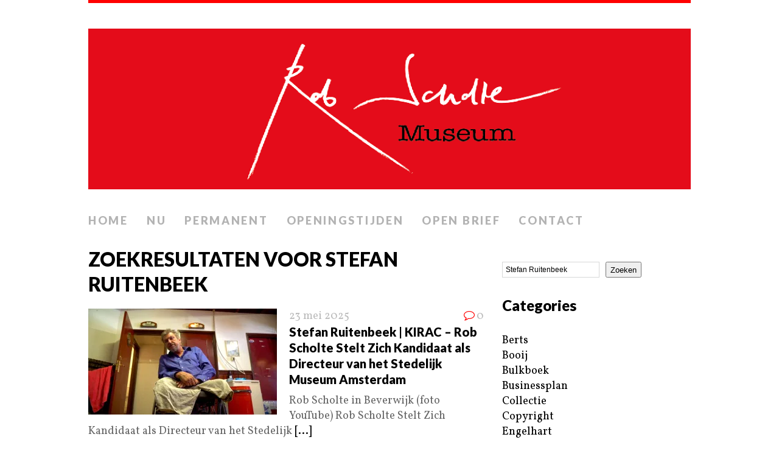

--- FILE ---
content_type: text/html; charset=UTF-8
request_url: https://robscholtemuseum.nl/?s=Stefan+Ruitenbeek
body_size: 10478
content:
<!DOCTYPE html>
<html class="no-js" lang="nl-NL">
<head>
<meta charset="UTF-8">
<meta name="viewport" content="width=device-width, initial-scale=1.0">
<link rel="profile" href="http://gmpg.org/xfn/11" />
<link rel="pingback" href="https://robscholtemuseum.nl/xmlrpc.php" />
<title>Zoekresultaten voor &#8220;Stefan Ruitenbeek&#8221; &#8211; Rob Scholte Museum</title>
<meta name='robots' content='noindex, follow, max-image-preview:large' />
<link rel='dns-prefetch' href='//stats.wp.com' />
<link rel='dns-prefetch' href='//fonts.googleapis.com' />
<link rel='preconnect' href='//c0.wp.com' />
<link rel='preconnect' href='//i0.wp.com' />
<link rel="alternate" type="application/rss+xml" title="Rob Scholte Museum &raquo; feed" href="https://robscholtemuseum.nl/feed/" />
<link rel="alternate" type="application/rss+xml" title="Rob Scholte Museum &raquo; reacties feed" href="https://robscholtemuseum.nl/comments/feed/" />
<link rel="alternate" type="application/rss+xml" title="Rob Scholte Museum &raquo; zoekresultaten voor &#8220;Stefan Ruitenbeek&#8221; feed" href="https://robscholtemuseum.nl/search/Stefan+Ruitenbeek/feed/rss2/" />
<style id='wp-img-auto-sizes-contain-inline-css' type='text/css'>
img:is([sizes=auto i],[sizes^="auto," i]){contain-intrinsic-size:3000px 1500px}
/*# sourceURL=wp-img-auto-sizes-contain-inline-css */
</style>
<style id='wp-emoji-styles-inline-css' type='text/css'>

	img.wp-smiley, img.emoji {
		display: inline !important;
		border: none !important;
		box-shadow: none !important;
		height: 1em !important;
		width: 1em !important;
		margin: 0 0.07em !important;
		vertical-align: -0.1em !important;
		background: none !important;
		padding: 0 !important;
	}
/*# sourceURL=wp-emoji-styles-inline-css */
</style>
<link rel='stylesheet' id='contact-form-7-css' href='https://robscholtemuseum.nl/wp-content/plugins/contact-form-7/includes/css/styles.css?ver=6.1.4' type='text/css' media='all' />
<link rel='stylesheet' id='mh-google-fonts-css' href='//fonts.googleapis.com/css?family=Lato:300italic,300,400italic,400,900|Vollkorn:400,400italic' type='text/css' media='all' />
<link rel='stylesheet' id='mh-font-awesome-css' href='https://robscholtemuseum.nl/wp-content/themes/mh-purity/includes/font-awesome.min.css' type='text/css' media='all' />
<link rel='stylesheet' id='mh-style-css' href='https://robscholtemuseum.nl/wp-content/themes/mh-purity/style.css?ver=1.5.4' type='text/css' media='all' />
<script type="text/javascript" src="https://c0.wp.com/c/6.9/wp-includes/js/jquery/jquery.min.js" id="jquery-core-js"></script>
<script type="text/javascript" src="https://c0.wp.com/c/6.9/wp-includes/js/jquery/jquery-migrate.min.js" id="jquery-migrate-js"></script>
<script type="text/javascript" src="https://robscholtemuseum.nl/wp-content/themes/mh-purity/js/scripts.js?ver=6.9" id="mh-scripts-js"></script>
<link rel="https://api.w.org/" href="https://robscholtemuseum.nl/wp-json/" /><link rel="EditURI" type="application/rsd+xml" title="RSD" href="https://robscholtemuseum.nl/xmlrpc.php?rsd" />
<meta name="generator" content="WordPress 6.9" />
	<style>img#wpstats{display:none}</style>
		<!--[if lt IE 9]>
<script src="https://robscholtemuseum.nl/wp-content/themes/mh-purity/js/css3-mediaqueries.js"></script>
<![endif]-->

<!-- Jetpack Open Graph Tags -->
<meta property="og:title" content="Zoekresultaten voor &#8220;Stefan Ruitenbeek&#8221; &#8211; Rob Scholte Museum" />
<meta property="og:site_name" content="Rob Scholte Museum" />
<meta property="og:image" content="https://s0.wp.com/i/blank.jpg" />
<meta property="og:image:width" content="200" />
<meta property="og:image:height" content="200" />
<meta property="og:image:alt" content="" />
<meta property="og:locale" content="nl_NL" />

<!-- End Jetpack Open Graph Tags -->
<style id='wp-block-categories-inline-css' type='text/css'>
.wp-block-categories{box-sizing:border-box}.wp-block-categories.alignleft{margin-right:2em}.wp-block-categories.alignright{margin-left:2em}.wp-block-categories.wp-block-categories-dropdown.aligncenter{text-align:center}.wp-block-categories .wp-block-categories__label{display:block;width:100%}
/*# sourceURL=https://c0.wp.com/c/6.9/wp-includes/blocks/categories/style.min.css */
</style>
<style id='wp-block-heading-inline-css' type='text/css'>
h1:where(.wp-block-heading).has-background,h2:where(.wp-block-heading).has-background,h3:where(.wp-block-heading).has-background,h4:where(.wp-block-heading).has-background,h5:where(.wp-block-heading).has-background,h6:where(.wp-block-heading).has-background{padding:1.25em 2.375em}h1.has-text-align-left[style*=writing-mode]:where([style*=vertical-lr]),h1.has-text-align-right[style*=writing-mode]:where([style*=vertical-rl]),h2.has-text-align-left[style*=writing-mode]:where([style*=vertical-lr]),h2.has-text-align-right[style*=writing-mode]:where([style*=vertical-rl]),h3.has-text-align-left[style*=writing-mode]:where([style*=vertical-lr]),h3.has-text-align-right[style*=writing-mode]:where([style*=vertical-rl]),h4.has-text-align-left[style*=writing-mode]:where([style*=vertical-lr]),h4.has-text-align-right[style*=writing-mode]:where([style*=vertical-rl]),h5.has-text-align-left[style*=writing-mode]:where([style*=vertical-lr]),h5.has-text-align-right[style*=writing-mode]:where([style*=vertical-rl]),h6.has-text-align-left[style*=writing-mode]:where([style*=vertical-lr]),h6.has-text-align-right[style*=writing-mode]:where([style*=vertical-rl]){rotate:180deg}
/*# sourceURL=https://c0.wp.com/c/6.9/wp-includes/blocks/heading/style.min.css */
</style>
<style id='wp-block-image-inline-css' type='text/css'>
.wp-block-image>a,.wp-block-image>figure>a{display:inline-block}.wp-block-image img{box-sizing:border-box;height:auto;max-width:100%;vertical-align:bottom}@media not (prefers-reduced-motion){.wp-block-image img.hide{visibility:hidden}.wp-block-image img.show{animation:show-content-image .4s}}.wp-block-image[style*=border-radius] img,.wp-block-image[style*=border-radius]>a{border-radius:inherit}.wp-block-image.has-custom-border img{box-sizing:border-box}.wp-block-image.aligncenter{text-align:center}.wp-block-image.alignfull>a,.wp-block-image.alignwide>a{width:100%}.wp-block-image.alignfull img,.wp-block-image.alignwide img{height:auto;width:100%}.wp-block-image .aligncenter,.wp-block-image .alignleft,.wp-block-image .alignright,.wp-block-image.aligncenter,.wp-block-image.alignleft,.wp-block-image.alignright{display:table}.wp-block-image .aligncenter>figcaption,.wp-block-image .alignleft>figcaption,.wp-block-image .alignright>figcaption,.wp-block-image.aligncenter>figcaption,.wp-block-image.alignleft>figcaption,.wp-block-image.alignright>figcaption{caption-side:bottom;display:table-caption}.wp-block-image .alignleft{float:left;margin:.5em 1em .5em 0}.wp-block-image .alignright{float:right;margin:.5em 0 .5em 1em}.wp-block-image .aligncenter{margin-left:auto;margin-right:auto}.wp-block-image :where(figcaption){margin-bottom:1em;margin-top:.5em}.wp-block-image.is-style-circle-mask img{border-radius:9999px}@supports ((-webkit-mask-image:none) or (mask-image:none)) or (-webkit-mask-image:none){.wp-block-image.is-style-circle-mask img{border-radius:0;-webkit-mask-image:url('data:image/svg+xml;utf8,<svg viewBox="0 0 100 100" xmlns="http://www.w3.org/2000/svg"><circle cx="50" cy="50" r="50"/></svg>');mask-image:url('data:image/svg+xml;utf8,<svg viewBox="0 0 100 100" xmlns="http://www.w3.org/2000/svg"><circle cx="50" cy="50" r="50"/></svg>');mask-mode:alpha;-webkit-mask-position:center;mask-position:center;-webkit-mask-repeat:no-repeat;mask-repeat:no-repeat;-webkit-mask-size:contain;mask-size:contain}}:root :where(.wp-block-image.is-style-rounded img,.wp-block-image .is-style-rounded img){border-radius:9999px}.wp-block-image figure{margin:0}.wp-lightbox-container{display:flex;flex-direction:column;position:relative}.wp-lightbox-container img{cursor:zoom-in}.wp-lightbox-container img:hover+button{opacity:1}.wp-lightbox-container button{align-items:center;backdrop-filter:blur(16px) saturate(180%);background-color:#5a5a5a40;border:none;border-radius:4px;cursor:zoom-in;display:flex;height:20px;justify-content:center;opacity:0;padding:0;position:absolute;right:16px;text-align:center;top:16px;width:20px;z-index:100}@media not (prefers-reduced-motion){.wp-lightbox-container button{transition:opacity .2s ease}}.wp-lightbox-container button:focus-visible{outline:3px auto #5a5a5a40;outline:3px auto -webkit-focus-ring-color;outline-offset:3px}.wp-lightbox-container button:hover{cursor:pointer;opacity:1}.wp-lightbox-container button:focus{opacity:1}.wp-lightbox-container button:focus,.wp-lightbox-container button:hover,.wp-lightbox-container button:not(:hover):not(:active):not(.has-background){background-color:#5a5a5a40;border:none}.wp-lightbox-overlay{box-sizing:border-box;cursor:zoom-out;height:100vh;left:0;overflow:hidden;position:fixed;top:0;visibility:hidden;width:100%;z-index:100000}.wp-lightbox-overlay .close-button{align-items:center;cursor:pointer;display:flex;justify-content:center;min-height:40px;min-width:40px;padding:0;position:absolute;right:calc(env(safe-area-inset-right) + 16px);top:calc(env(safe-area-inset-top) + 16px);z-index:5000000}.wp-lightbox-overlay .close-button:focus,.wp-lightbox-overlay .close-button:hover,.wp-lightbox-overlay .close-button:not(:hover):not(:active):not(.has-background){background:none;border:none}.wp-lightbox-overlay .lightbox-image-container{height:var(--wp--lightbox-container-height);left:50%;overflow:hidden;position:absolute;top:50%;transform:translate(-50%,-50%);transform-origin:top left;width:var(--wp--lightbox-container-width);z-index:9999999999}.wp-lightbox-overlay .wp-block-image{align-items:center;box-sizing:border-box;display:flex;height:100%;justify-content:center;margin:0;position:relative;transform-origin:0 0;width:100%;z-index:3000000}.wp-lightbox-overlay .wp-block-image img{height:var(--wp--lightbox-image-height);min-height:var(--wp--lightbox-image-height);min-width:var(--wp--lightbox-image-width);width:var(--wp--lightbox-image-width)}.wp-lightbox-overlay .wp-block-image figcaption{display:none}.wp-lightbox-overlay button{background:none;border:none}.wp-lightbox-overlay .scrim{background-color:#fff;height:100%;opacity:.9;position:absolute;width:100%;z-index:2000000}.wp-lightbox-overlay.active{visibility:visible}@media not (prefers-reduced-motion){.wp-lightbox-overlay.active{animation:turn-on-visibility .25s both}.wp-lightbox-overlay.active img{animation:turn-on-visibility .35s both}.wp-lightbox-overlay.show-closing-animation:not(.active){animation:turn-off-visibility .35s both}.wp-lightbox-overlay.show-closing-animation:not(.active) img{animation:turn-off-visibility .25s both}.wp-lightbox-overlay.zoom.active{animation:none;opacity:1;visibility:visible}.wp-lightbox-overlay.zoom.active .lightbox-image-container{animation:lightbox-zoom-in .4s}.wp-lightbox-overlay.zoom.active .lightbox-image-container img{animation:none}.wp-lightbox-overlay.zoom.active .scrim{animation:turn-on-visibility .4s forwards}.wp-lightbox-overlay.zoom.show-closing-animation:not(.active){animation:none}.wp-lightbox-overlay.zoom.show-closing-animation:not(.active) .lightbox-image-container{animation:lightbox-zoom-out .4s}.wp-lightbox-overlay.zoom.show-closing-animation:not(.active) .lightbox-image-container img{animation:none}.wp-lightbox-overlay.zoom.show-closing-animation:not(.active) .scrim{animation:turn-off-visibility .4s forwards}}@keyframes show-content-image{0%{visibility:hidden}99%{visibility:hidden}to{visibility:visible}}@keyframes turn-on-visibility{0%{opacity:0}to{opacity:1}}@keyframes turn-off-visibility{0%{opacity:1;visibility:visible}99%{opacity:0;visibility:visible}to{opacity:0;visibility:hidden}}@keyframes lightbox-zoom-in{0%{transform:translate(calc((-100vw + var(--wp--lightbox-scrollbar-width))/2 + var(--wp--lightbox-initial-left-position)),calc(-50vh + var(--wp--lightbox-initial-top-position))) scale(var(--wp--lightbox-scale))}to{transform:translate(-50%,-50%) scale(1)}}@keyframes lightbox-zoom-out{0%{transform:translate(-50%,-50%) scale(1);visibility:visible}99%{visibility:visible}to{transform:translate(calc((-100vw + var(--wp--lightbox-scrollbar-width))/2 + var(--wp--lightbox-initial-left-position)),calc(-50vh + var(--wp--lightbox-initial-top-position))) scale(var(--wp--lightbox-scale));visibility:hidden}}
/*# sourceURL=https://c0.wp.com/c/6.9/wp-includes/blocks/image/style.min.css */
</style>
<style id='wp-block-search-inline-css' type='text/css'>
.wp-block-search__button{margin-left:10px;word-break:normal}.wp-block-search__button.has-icon{line-height:0}.wp-block-search__button svg{height:1.25em;min-height:24px;min-width:24px;width:1.25em;fill:currentColor;vertical-align:text-bottom}:where(.wp-block-search__button){border:1px solid #ccc;padding:6px 10px}.wp-block-search__inside-wrapper{display:flex;flex:auto;flex-wrap:nowrap;max-width:100%}.wp-block-search__label{width:100%}.wp-block-search.wp-block-search__button-only .wp-block-search__button{box-sizing:border-box;display:flex;flex-shrink:0;justify-content:center;margin-left:0;max-width:100%}.wp-block-search.wp-block-search__button-only .wp-block-search__inside-wrapper{min-width:0!important;transition-property:width}.wp-block-search.wp-block-search__button-only .wp-block-search__input{flex-basis:100%;transition-duration:.3s}.wp-block-search.wp-block-search__button-only.wp-block-search__searchfield-hidden,.wp-block-search.wp-block-search__button-only.wp-block-search__searchfield-hidden .wp-block-search__inside-wrapper{overflow:hidden}.wp-block-search.wp-block-search__button-only.wp-block-search__searchfield-hidden .wp-block-search__input{border-left-width:0!important;border-right-width:0!important;flex-basis:0;flex-grow:0;margin:0;min-width:0!important;padding-left:0!important;padding-right:0!important;width:0!important}:where(.wp-block-search__input){appearance:none;border:1px solid #949494;flex-grow:1;font-family:inherit;font-size:inherit;font-style:inherit;font-weight:inherit;letter-spacing:inherit;line-height:inherit;margin-left:0;margin-right:0;min-width:3rem;padding:8px;text-decoration:unset!important;text-transform:inherit}:where(.wp-block-search__button-inside .wp-block-search__inside-wrapper){background-color:#fff;border:1px solid #949494;box-sizing:border-box;padding:4px}:where(.wp-block-search__button-inside .wp-block-search__inside-wrapper) .wp-block-search__input{border:none;border-radius:0;padding:0 4px}:where(.wp-block-search__button-inside .wp-block-search__inside-wrapper) .wp-block-search__input:focus{outline:none}:where(.wp-block-search__button-inside .wp-block-search__inside-wrapper) :where(.wp-block-search__button){padding:4px 8px}.wp-block-search.aligncenter .wp-block-search__inside-wrapper{margin:auto}.wp-block[data-align=right] .wp-block-search.wp-block-search__button-only .wp-block-search__inside-wrapper{float:right}
/*# sourceURL=https://c0.wp.com/c/6.9/wp-includes/blocks/search/style.min.css */
</style>
<style id='wp-block-group-inline-css' type='text/css'>
.wp-block-group{box-sizing:border-box}:where(.wp-block-group.wp-block-group-is-layout-constrained){position:relative}
/*# sourceURL=https://c0.wp.com/c/6.9/wp-includes/blocks/group/style.min.css */
</style>
<style id='wp-block-paragraph-inline-css' type='text/css'>
.is-small-text{font-size:.875em}.is-regular-text{font-size:1em}.is-large-text{font-size:2.25em}.is-larger-text{font-size:3em}.has-drop-cap:not(:focus):first-letter{float:left;font-size:8.4em;font-style:normal;font-weight:100;line-height:.68;margin:.05em .1em 0 0;text-transform:uppercase}body.rtl .has-drop-cap:not(:focus):first-letter{float:none;margin-left:.1em}p.has-drop-cap.has-background{overflow:hidden}:root :where(p.has-background){padding:1.25em 2.375em}:where(p.has-text-color:not(.has-link-color)) a{color:inherit}p.has-text-align-left[style*="writing-mode:vertical-lr"],p.has-text-align-right[style*="writing-mode:vertical-rl"]{rotate:180deg}
/*# sourceURL=https://c0.wp.com/c/6.9/wp-includes/blocks/paragraph/style.min.css */
</style>
</head>
<body class="search search-results wp-theme-mh-purity">
<div class="container">
<header class="header-wrap">
	<a href="https://robscholtemuseum.nl/" title="Rob Scholte Museum" rel="home">
<div class="logo-wrap" role="banner">
<img class="header-image" src="https://robscholtemuseum.nl/wp-content/uploads/2024/05/cropped-Header-website-Rob-Scholte-Museum1-1.png" height="275" width="1031" alt="Rob Scholte Museum" />
</div>
</a>
	<nav class="main-nav clearfix">
		<div class="menu-menu-1-container"><ul id="menu-menu-1" class="menu"><li id="menu-item-34" class="menu-item menu-item-type-custom menu-item-object-custom menu-item-home menu-item-34"><a href="https://robscholtemuseum.nl/">Home</a></li>
<li id="menu-item-679" class="menu-item menu-item-type-post_type menu-item-object-page menu-item-679"><a href="https://robscholtemuseum.nl/nu/">Nu</a></li>
<li id="menu-item-678" class="menu-item menu-item-type-post_type menu-item-object-page menu-item-678"><a href="https://robscholtemuseum.nl/permanent/">Permanent</a></li>
<li id="menu-item-36" class="menu-item menu-item-type-post_type menu-item-object-page menu-item-36"><a href="https://robscholtemuseum.nl/openingstijden/">Openingstijden</a></li>
<li id="menu-item-4893" class="menu-item menu-item-type-post_type menu-item-object-page menu-item-4893"><a href="https://robscholtemuseum.nl/teken-open-brief/">Open brief</a></li>
<li id="menu-item-224641" class="menu-item menu-item-type-post_type menu-item-object-page menu-item-224641"><a href="https://robscholtemuseum.nl/contact/">Contact</a></li>
</ul></div>	</nav>
</header><div class="wrapper clearfix">
	<div class="content left"><header class="post-header">
<h1 class="entry-title">Zoekresultaten voor Stefan Ruitenbeek</h1>
</header>
<article class="post-49327 post type-post status-publish format-standard has-post-thumbnail hentry category-businessplan category-home category-interview category-locaties category-media category-portretten category-sluijters category-video">
	<div class="loop-wrap clearfix">
		<div class="loop-thumb">
			<a href="https://robscholtemuseum.nl/stefan-ruitenbeek-kirac-rob-scholte-stelt-zich-kandidaat-als-directeur-van-het-stedelijk-museum-amsterdam-2/">
				<img width="310" height="174" src="https://i0.wp.com/robscholtemuseum.nl/wp-content/uploads/2018/07/Rob-Scholte-in-Beverwijk-foto-YouTube.jpg?resize=310%2C174&amp;ssl=1" class="attachment-featured size-featured wp-post-image" alt="" decoding="async" fetchpriority="high" srcset="https://i0.wp.com/robscholtemuseum.nl/wp-content/uploads/2018/07/Rob-Scholte-in-Beverwijk-foto-YouTube.jpg?w=5905&amp;ssl=1 5905w, https://i0.wp.com/robscholtemuseum.nl/wp-content/uploads/2018/07/Rob-Scholte-in-Beverwijk-foto-YouTube.jpg?resize=300%2C169&amp;ssl=1 300w, https://i0.wp.com/robscholtemuseum.nl/wp-content/uploads/2018/07/Rob-Scholte-in-Beverwijk-foto-YouTube.jpg?resize=1024%2C575&amp;ssl=1 1024w, https://i0.wp.com/robscholtemuseum.nl/wp-content/uploads/2018/07/Rob-Scholte-in-Beverwijk-foto-YouTube.jpg?resize=310%2C174&amp;ssl=1 310w, https://i0.wp.com/robscholtemuseum.nl/wp-content/uploads/2018/07/Rob-Scholte-in-Beverwijk-foto-YouTube.jpg?w=1300&amp;ssl=1 1300w, https://i0.wp.com/robscholtemuseum.nl/wp-content/uploads/2018/07/Rob-Scholte-in-Beverwijk-foto-YouTube.jpg?w=1950&amp;ssl=1 1950w" sizes="(max-width: 310px) 100vw, 310px" />			</a>
		</div>
		<header class="loop-data">
							<div class="loop-meta">
					<span class="loop-date"><a href="https://robscholtemuseum.nl/stefan-ruitenbeek-kirac-rob-scholte-stelt-zich-kandidaat-als-directeur-van-het-stedelijk-museum-amsterdam-2/" rel="bookmark">23 mei 2025</a></span>
					<span class="loop-comments"><i class="fa fa-comment-o"></i>0</span>
				</div>
						<h3 class="loop-title"><a href="https://robscholtemuseum.nl/stefan-ruitenbeek-kirac-rob-scholte-stelt-zich-kandidaat-als-directeur-van-het-stedelijk-museum-amsterdam-2/" rel="bookmark">Stefan Ruitenbeek | KIRAC – Rob Scholte Stelt Zich Kandidaat als Directeur van het Stedelijk Museum Amsterdam</a></h3>
		</header>
		<div class="mh-excerpt">Rob Scholte in Beverwijk (foto YouTube) Rob Scholte Stelt Zich Kandidaat als Directeur van het Stedelijk <a href="https://robscholtemuseum.nl/stefan-ruitenbeek-kirac-rob-scholte-stelt-zich-kandidaat-als-directeur-van-het-stedelijk-museum-amsterdam-2/" title="Stefan Ruitenbeek | KIRAC – Rob Scholte Stelt Zich Kandidaat als Directeur van het Stedelijk Museum Amsterdam">[...]</a></div>
	</div>
</article><article class="post-274945 post type-post status-publish format-standard has-post-thumbnail hentry category-businessplan category-home category-interview category-locaties category-media category-portretten category-ridderboek category-video">
	<div class="loop-wrap clearfix">
		<div class="loop-thumb">
			<a href="https://robscholtemuseum.nl/michiel-lieuwma-houellebecq-versus-kiirac-7-stefan-ruitenbeek-kate-sinha-the-art-collective-english-subs/">
				<img width="310" height="174" src="https://i0.wp.com/robscholtemuseum.nl/wp-content/uploads/2023/05/Houellebecq-versus-KiIRAC-7-Stefan-Ruitenbeek-Kate-Sinha-The-Art-Collective-foto-YouTube-scaled.jpg?resize=310%2C174&amp;ssl=1" class="attachment-featured size-featured wp-post-image" alt="" decoding="async" loading="lazy" srcset="https://i0.wp.com/robscholtemuseum.nl/wp-content/uploads/2023/05/Houellebecq-versus-KiIRAC-7-Stefan-Ruitenbeek-Kate-Sinha-The-Art-Collective-foto-YouTube-scaled.jpg?w=2560&amp;ssl=1 2560w, https://i0.wp.com/robscholtemuseum.nl/wp-content/uploads/2023/05/Houellebecq-versus-KiIRAC-7-Stefan-Ruitenbeek-Kate-Sinha-The-Art-Collective-foto-YouTube-scaled.jpg?resize=300%2C169&amp;ssl=1 300w, https://i0.wp.com/robscholtemuseum.nl/wp-content/uploads/2023/05/Houellebecq-versus-KiIRAC-7-Stefan-Ruitenbeek-Kate-Sinha-The-Art-Collective-foto-YouTube-scaled.jpg?resize=1024%2C576&amp;ssl=1 1024w, https://i0.wp.com/robscholtemuseum.nl/wp-content/uploads/2023/05/Houellebecq-versus-KiIRAC-7-Stefan-Ruitenbeek-Kate-Sinha-The-Art-Collective-foto-YouTube-scaled.jpg?resize=768%2C432&amp;ssl=1 768w, https://i0.wp.com/robscholtemuseum.nl/wp-content/uploads/2023/05/Houellebecq-versus-KiIRAC-7-Stefan-Ruitenbeek-Kate-Sinha-The-Art-Collective-foto-YouTube-scaled.jpg?resize=1536%2C864&amp;ssl=1 1536w, https://i0.wp.com/robscholtemuseum.nl/wp-content/uploads/2023/05/Houellebecq-versus-KiIRAC-7-Stefan-Ruitenbeek-Kate-Sinha-The-Art-Collective-foto-YouTube-scaled.jpg?resize=2048%2C1152&amp;ssl=1 2048w, https://i0.wp.com/robscholtemuseum.nl/wp-content/uploads/2023/05/Houellebecq-versus-KiIRAC-7-Stefan-Ruitenbeek-Kate-Sinha-The-Art-Collective-foto-YouTube-scaled.jpg?resize=310%2C174&amp;ssl=1 310w, https://i0.wp.com/robscholtemuseum.nl/wp-content/uploads/2023/05/Houellebecq-versus-KiIRAC-7-Stefan-Ruitenbeek-Kate-Sinha-The-Art-Collective-foto-YouTube-scaled.jpg?w=1300&amp;ssl=1 1300w, https://i0.wp.com/robscholtemuseum.nl/wp-content/uploads/2023/05/Houellebecq-versus-KiIRAC-7-Stefan-Ruitenbeek-Kate-Sinha-The-Art-Collective-foto-YouTube-scaled.jpg?w=1950&amp;ssl=1 1950w" sizes="auto, (max-width: 310px) 100vw, 310px" />			</a>
		</div>
		<header class="loop-data">
							<div class="loop-meta">
					<span class="loop-date"><a href="https://robscholtemuseum.nl/michiel-lieuwma-houellebecq-versus-kiirac-7-stefan-ruitenbeek-kate-sinha-the-art-collective-english-subs/" rel="bookmark">24 mei 2023</a></span>
					<span class="loop-comments"><i class="fa fa-comment-o"></i>0</span>
				</div>
						<h3 class="loop-title"><a href="https://robscholtemuseum.nl/michiel-lieuwma-houellebecq-versus-kiirac-7-stefan-ruitenbeek-kate-sinha-the-art-collective-english-subs/" rel="bookmark">Michiel Lieuwma | Open Geesten &#8211; Houellebecq versus KIRAC (7)  Stefan Ruitenbeek &#038; Kate Sinha | The Art Collective (English Subs)</a></h3>
		</header>
		<div class="mh-excerpt">Houellebecq versus KIRAC (7)  Stefan Ruitenbeek &amp; Kate Sinha | The Art Collective (English Subs) <a href="https://robscholtemuseum.nl/michiel-lieuwma-houellebecq-versus-kiirac-7-stefan-ruitenbeek-kate-sinha-the-art-collective-english-subs/" title="Michiel Lieuwma | Open Geesten &#8211; Houellebecq versus KIRAC (7)  Stefan Ruitenbeek &#038; Kate Sinha | The Art Collective (English Subs)">[...]</a></div>
	</div>
</article><article class="post-269083 post type-post status-publish format-standard has-post-thumbnail hentry category-businessplan category-home category-interview category-locaties category-media category-portretten category-ridderboek category-video">
	<div class="loop-wrap clearfix">
		<div class="loop-thumb">
			<a href="https://robscholtemuseum.nl/michel-houellebecq-brief-aan-stefan-ruitenbeek-van-keeping-it-real-art-critics-khalid-sophie-ruitenbeek-over-houellebecq-keeping-it-real-art-critics-kirac-24-under-a-sinking-sun-trailer/">
				<img width="310" height="174" src="https://i0.wp.com/robscholtemuseum.nl/wp-content/uploads/2023/04/You-Aint-No-Houellebecq-Girl-gif-YARN-Memes-GetYarn.io_.gif?resize=310%2C174&amp;ssl=1" class="attachment-featured size-featured wp-post-image" alt="" decoding="async" loading="lazy" />			</a>
		</div>
		<header class="loop-data">
							<div class="loop-meta">
					<span class="loop-date"><a href="https://robscholtemuseum.nl/michel-houellebecq-brief-aan-stefan-ruitenbeek-van-keeping-it-real-art-critics-khalid-sophie-ruitenbeek-over-houellebecq-keeping-it-real-art-critics-kirac-24-under-a-sinking-sun-trailer/" rel="bookmark">18 april 2023</a></span>
					<span class="loop-comments"><i class="fa fa-comment-o"></i>0</span>
				</div>
						<h3 class="loop-title"><a href="https://robscholtemuseum.nl/michel-houellebecq-brief-aan-stefan-ruitenbeek-van-keeping-it-real-art-critics-khalid-sophie-ruitenbeek-over-houellebecq-keeping-it-real-art-critics-kirac-24-under-a-sinking-sun-trailer/" rel="bookmark">Michel Houellebecq &#8211; Brief aan Stefan Ruitenbeek van Keeping It Real Art Critics + Khalid &#038; Sophie &#8211; Ruitenbeek over Houellebecq + Keeping It Real Art Critics &#8211; KIRAC (24) Under a Sinking Sun (TRAILER)</a></h3>
		</header>
		<div class="mh-excerpt">Brief aan Stefan Ruitenbeek van KIRAC, Keeping It Real Art Critics Aan Stefan Ruitenbeek, Meneer, Toe Vallig <a href="https://robscholtemuseum.nl/michel-houellebecq-brief-aan-stefan-ruitenbeek-van-keeping-it-real-art-critics-khalid-sophie-ruitenbeek-over-houellebecq-keeping-it-real-art-critics-kirac-24-under-a-sinking-sun-trailer/" title="Michel Houellebecq &#8211; Brief aan Stefan Ruitenbeek van Keeping It Real Art Critics + Khalid &#038; Sophie &#8211; Ruitenbeek over Houellebecq + Keeping It Real Art Critics &#8211; KIRAC (24) Under a Sinking Sun (TRAILER)">[...]</a></div>
	</div>
</article><article class="post-184827 post type-post status-publish format-standard has-post-thumbnail hentry category-businessplan category-home category-interview category-locaties category-media category-portretten category-ridderboek category-video">
	<div class="loop-wrap clearfix">
		<div class="loop-thumb">
			<a href="https://robscholtemuseum.nl/michiel-lieuwma-boze-geesten-podcast-19-post-woke-met-stefan-ruitenbeek-zihni-ozdil-uit-zihnigasten-30-michiel-lieuwma-over-kirac-sid-lukkassen-en-porno-8-vals-beschuldigd-van-verkracht/">
				<img width="310" height="174" src="https://i0.wp.com/robscholtemuseum.nl/wp-content/uploads/2021/11/Jini-Jane-Honeypot-with-KIRAC-foto-Twitter-scaled.jpg?resize=310%2C174&amp;ssl=1" class="attachment-featured size-featured wp-post-image" alt="" decoding="async" loading="lazy" srcset="https://i0.wp.com/robscholtemuseum.nl/wp-content/uploads/2021/11/Jini-Jane-Honeypot-with-KIRAC-foto-Twitter-scaled.jpg?resize=310%2C174&amp;ssl=1 310w, https://i0.wp.com/robscholtemuseum.nl/wp-content/uploads/2021/11/Jini-Jane-Honeypot-with-KIRAC-foto-Twitter-scaled.jpg?zoom=2&amp;resize=310%2C174&amp;ssl=1 620w, https://i0.wp.com/robscholtemuseum.nl/wp-content/uploads/2021/11/Jini-Jane-Honeypot-with-KIRAC-foto-Twitter-scaled.jpg?zoom=3&amp;resize=310%2C174&amp;ssl=1 930w" sizes="auto, (max-width: 310px) 100vw, 310px" />			</a>
		</div>
		<header class="loop-data">
							<div class="loop-meta">
					<span class="loop-date"><a href="https://robscholtemuseum.nl/michiel-lieuwma-boze-geesten-podcast-19-post-woke-met-stefan-ruitenbeek-zihni-ozdil-uit-zihnigasten-30-michiel-lieuwma-over-kirac-sid-lukkassen-en-porno-8-vals-beschuldigd-van-verkracht/" rel="bookmark">1 november 2021</a></span>
					<span class="loop-comments"><i class="fa fa-comment-o"></i>0</span>
				</div>
						<h3 class="loop-title"><a href="https://robscholtemuseum.nl/michiel-lieuwma-boze-geesten-podcast-19-post-woke-met-stefan-ruitenbeek-zihni-ozdil-uit-zihnigasten-30-michiel-lieuwma-over-kirac-sid-lukkassen-en-porno-8-vals-beschuldigd-van-verkracht/" rel="bookmark">Michiel Lieuwma | Boze Geesten &#8211; (19) Post Woke met Stefan Ruitenbeek + Zihni Ozdil | Zihnigasten &#8211; (30) Michiel Lieuwma over Lukkassen + (8) Jini Jane Beschuldigd van Verkrachting</a></h3>
		</header>
		<div class="mh-excerpt">Jini Jane, Honeypot at Keeping It Real Art Critics (KIRAC) (foto Twitter) Stefan Ruitenbeek van Keeping It <a href="https://robscholtemuseum.nl/michiel-lieuwma-boze-geesten-podcast-19-post-woke-met-stefan-ruitenbeek-zihni-ozdil-uit-zihnigasten-30-michiel-lieuwma-over-kirac-sid-lukkassen-en-porno-8-vals-beschuldigd-van-verkracht/" title="Michiel Lieuwma | Boze Geesten &#8211; (19) Post Woke met Stefan Ruitenbeek + Zihni Ozdil | Zihnigasten &#8211; (30) Michiel Lieuwma over Lukkassen + (8) Jini Jane Beschuldigd van Verkrachting">[...]</a></div>
	</div>
</article><article class="post-167164 post type-post status-publish format-standard has-post-thumbnail hentry category-businessplan category-home category-interview category-locaties category-media category-portretten category-ridderboek category-video">
	<div class="loop-wrap clearfix">
		<div class="loop-thumb">
			<a href="https://robscholtemuseum.nl/stefan-ruitenbeek-kirac-maarten-de-vrouw-wat-willen-we-eigenlijk-met-haar-nog-dutch/">
				<img width="310" height="174" src="https://i0.wp.com/robscholtemuseum.nl/wp-content/uploads/2021/06/De-vrouw-wat-willen-we-eigenlijk-met-haar-nog-foto-YouTube-scaled.jpg?resize=310%2C174&amp;ssl=1" class="attachment-featured size-featured wp-post-image" alt="" decoding="async" loading="lazy" srcset="https://i0.wp.com/robscholtemuseum.nl/wp-content/uploads/2021/06/De-vrouw-wat-willen-we-eigenlijk-met-haar-nog-foto-YouTube-scaled.jpg?resize=310%2C174&amp;ssl=1 310w, https://i0.wp.com/robscholtemuseum.nl/wp-content/uploads/2021/06/De-vrouw-wat-willen-we-eigenlijk-met-haar-nog-foto-YouTube-scaled.jpg?zoom=2&amp;resize=310%2C174&amp;ssl=1 620w, https://i0.wp.com/robscholtemuseum.nl/wp-content/uploads/2021/06/De-vrouw-wat-willen-we-eigenlijk-met-haar-nog-foto-YouTube-scaled.jpg?zoom=3&amp;resize=310%2C174&amp;ssl=1 930w" sizes="auto, (max-width: 310px) 100vw, 310px" />			</a>
		</div>
		<header class="loop-data">
							<div class="loop-meta">
					<span class="loop-date"><a href="https://robscholtemuseum.nl/stefan-ruitenbeek-kirac-maarten-de-vrouw-wat-willen-we-eigenlijk-met-haar-nog-dutch/" rel="bookmark">21 juni 2021</a></span>
					<span class="loop-comments"><i class="fa fa-comment-o"></i>0</span>
				</div>
						<h3 class="loop-title"><a href="https://robscholtemuseum.nl/stefan-ruitenbeek-kirac-maarten-de-vrouw-wat-willen-we-eigenlijk-met-haar-nog-dutch/" rel="bookmark">Stefan Ruitenbeek | KIRAC &#8211; MAARTEN: De vrouw, wat willen we eigenlijk met haar nog (Dutch)</a></h3>
		</header>
		<div class="mh-excerpt">De vrouw, wat willen we eigenlijk met haar nog (foto YouTube) MAARTEN: De vrouw, wat willen we eigenlijk met <a href="https://robscholtemuseum.nl/stefan-ruitenbeek-kirac-maarten-de-vrouw-wat-willen-we-eigenlijk-met-haar-nog-dutch/" title="Stefan Ruitenbeek | KIRAC &#8211; MAARTEN: De vrouw, wat willen we eigenlijk met haar nog (Dutch)">[...]</a></div>
	</div>
</article><article class="post-57718 post type-post status-publish format-standard has-post-thumbnail hentry category-home category-interview category-media category-portretten category-video">
	<div class="loop-wrap clearfix">
		<div class="loop-thumb">
			<a href="https://robscholtemuseum.nl/cafe-weltschmerz-over-schoonheid-en-het-sublieme-stefan-ruitenbeek-kate-sinha-met-arnold-heumakers/">
				<img width="310" height="174" src="https://i0.wp.com/robscholtemuseum.nl/wp-content/uploads/2019/01/Arnold-Heumakers-bij-Cafe%CC%81-Weltschmerz-met-Stefan-Ruitenbeek-Kate-Sinha-foto-YouTubejpg.jpg?resize=310%2C174&amp;ssl=1" class="attachment-featured size-featured wp-post-image" alt="" decoding="async" loading="lazy" />			</a>
		</div>
		<header class="loop-data">
							<div class="loop-meta">
					<span class="loop-date"><a href="https://robscholtemuseum.nl/cafe-weltschmerz-over-schoonheid-en-het-sublieme-stefan-ruitenbeek-kate-sinha-met-arnold-heumakers/" rel="bookmark">20 januari 2019</a></span>
					<span class="loop-comments"><i class="fa fa-comment-o"></i>0</span>
				</div>
						<h3 class="loop-title"><a href="https://robscholtemuseum.nl/cafe-weltschmerz-over-schoonheid-en-het-sublieme-stefan-ruitenbeek-kate-sinha-met-arnold-heumakers/" rel="bookmark">Café Weltschmerz &#8211; Over schoonheid en het sublieme: Stefan Ruitenbeek &#038; Kate Sinha met Arnold Heumakers</a></h3>
		</header>
		<div class="mh-excerpt">In dit eerste gesprek van KIRAC met Arnold Heumakers gaat over schoonheid en ‘het sublieme’. Hoe het <a href="https://robscholtemuseum.nl/cafe-weltschmerz-over-schoonheid-en-het-sublieme-stefan-ruitenbeek-kate-sinha-met-arnold-heumakers/" title="Café Weltschmerz &#8211; Over schoonheid en het sublieme: Stefan Ruitenbeek &#038; Kate Sinha met Arnold Heumakers">[...]</a></div>
	</div>
</article><article class="post-49113 post type-post status-publish format-standard has-post-thumbnail hentry category-businessplan category-collectie category-home category-interview category-locaties category-media category-portretten category-video">
	<div class="loop-wrap clearfix">
		<div class="loop-thumb">
			<a href="https://robscholtemuseum.nl/stefan-ruitenbeek-kirac-rob-scholte-stelt-zich-kandidaat-als-directeur-van-het-stedelijk-museum-amsterdam/">
				<img width="310" height="174" src="https://i0.wp.com/robscholtemuseum.nl/wp-content/uploads/2018/07/Jan-Toorop-Christus-foto-YouTube-300x158-1.png?resize=310%2C174&amp;ssl=1" class="attachment-featured size-featured wp-post-image" alt="" decoding="async" loading="lazy" srcset="https://i0.wp.com/robscholtemuseum.nl/wp-content/uploads/2018/07/Jan-Toorop-Christus-foto-YouTube-300x158-1.png?resize=310%2C174&amp;ssl=1 310w, https://i0.wp.com/robscholtemuseum.nl/wp-content/uploads/2018/07/Jan-Toorop-Christus-foto-YouTube-300x158-1.png?zoom=2&amp;resize=310%2C174&amp;ssl=1 620w, https://i0.wp.com/robscholtemuseum.nl/wp-content/uploads/2018/07/Jan-Toorop-Christus-foto-YouTube-300x158-1.png?zoom=3&amp;resize=310%2C174&amp;ssl=1 930w" sizes="auto, (max-width: 310px) 100vw, 310px" />			</a>
		</div>
		<header class="loop-data">
							<div class="loop-meta">
					<span class="loop-date"><a href="https://robscholtemuseum.nl/stefan-ruitenbeek-kirac-rob-scholte-stelt-zich-kandidaat-als-directeur-van-het-stedelijk-museum-amsterdam/" rel="bookmark">5 juli 2018</a></span>
					<span class="loop-comments"><i class="fa fa-comment-o"></i>1</span>
				</div>
						<h3 class="loop-title"><a href="https://robscholtemuseum.nl/stefan-ruitenbeek-kirac-rob-scholte-stelt-zich-kandidaat-als-directeur-van-het-stedelijk-museum-amsterdam/" rel="bookmark">Stefan Ruitenbeek | KIRAC &#8211; Rob Scholte Stelt Zich Kandidaat als Directeur van het Stedelijk Museum Amsterdam</a></h3>
		</header>
		<div class="mh-excerpt">Jan Toorop &#8211; Christus (foto YouTube) Jan Toorop &#8211; Christus (foto YouTube) Rob Scholte Stelt Zich <a href="https://robscholtemuseum.nl/stefan-ruitenbeek-kirac-rob-scholte-stelt-zich-kandidaat-als-directeur-van-het-stedelijk-museum-amsterdam/" title="Stefan Ruitenbeek | KIRAC &#8211; Rob Scholte Stelt Zich Kandidaat als Directeur van het Stedelijk Museum Amsterdam">[...]</a></div>
	</div>
</article><article class="post-456218 post type-post status-publish format-standard has-post-thumbnail hentry category-businessplan category-home category-interview category-locaties category-media category-portretten category-ridderboek category-video">
	<div class="loop-wrap clearfix">
		<div class="loop-thumb">
			<a href="https://robscholtemuseum.nl/keeping-it-real-art-critics-kirac-pork-chop-express-talks-to-ruitenbeek/">
				<img width="310" height="174" src="https://i0.wp.com/robscholtemuseum.nl/wp-content/uploads/2025/09/maxresdefault-1-scaled.jpg?resize=310%2C174&amp;ssl=1" class="attachment-featured size-featured wp-post-image" alt="" decoding="async" loading="lazy" srcset="https://i0.wp.com/robscholtemuseum.nl/wp-content/uploads/2025/09/maxresdefault-1-scaled.jpg?w=2560&amp;ssl=1 2560w, https://i0.wp.com/robscholtemuseum.nl/wp-content/uploads/2025/09/maxresdefault-1-scaled.jpg?resize=300%2C169&amp;ssl=1 300w, https://i0.wp.com/robscholtemuseum.nl/wp-content/uploads/2025/09/maxresdefault-1-scaled.jpg?resize=1024%2C576&amp;ssl=1 1024w, https://i0.wp.com/robscholtemuseum.nl/wp-content/uploads/2025/09/maxresdefault-1-scaled.jpg?resize=768%2C432&amp;ssl=1 768w, https://i0.wp.com/robscholtemuseum.nl/wp-content/uploads/2025/09/maxresdefault-1-scaled.jpg?resize=1536%2C864&amp;ssl=1 1536w, https://i0.wp.com/robscholtemuseum.nl/wp-content/uploads/2025/09/maxresdefault-1-scaled.jpg?resize=2048%2C1152&amp;ssl=1 2048w, https://i0.wp.com/robscholtemuseum.nl/wp-content/uploads/2025/09/maxresdefault-1-scaled.jpg?resize=310%2C174&amp;ssl=1 310w, https://i0.wp.com/robscholtemuseum.nl/wp-content/uploads/2025/09/maxresdefault-1-scaled.jpg?w=1300&amp;ssl=1 1300w, https://i0.wp.com/robscholtemuseum.nl/wp-content/uploads/2025/09/maxresdefault-1-scaled.jpg?w=1950&amp;ssl=1 1950w" sizes="auto, (max-width: 310px) 100vw, 310px" />			</a>
		</div>
		<header class="loop-data">
							<div class="loop-meta">
					<span class="loop-date"><a href="https://robscholtemuseum.nl/keeping-it-real-art-critics-kirac-pork-chop-express-talks-to-ruitenbeek/" rel="bookmark">9 september 2025</a></span>
					<span class="loop-comments"><i class="fa fa-comment-o"></i>0</span>
				</div>
						<h3 class="loop-title"><a href="https://robscholtemuseum.nl/keeping-it-real-art-critics-kirac-pork-chop-express-talks-to-ruitenbeek/" rel="bookmark">Keeping It Real Art Critics | KIRAC &#8211; Pork Chop Express Talks to Ruitenbeek</a></h3>
		</header>
		<div class="mh-excerpt">Pork Chop Express Talks to Ruitenbeek Published 7 aug 2025 KIRAC Pork Chop Express Has Read All of <a href="https://robscholtemuseum.nl/keeping-it-real-art-critics-kirac-pork-chop-express-talks-to-ruitenbeek/" title="Keeping It Real Art Critics | KIRAC &#8211; Pork Chop Express Talks to Ruitenbeek">[...]</a></div>
	</div>
</article><article class="post-455741 post type-post status-publish format-standard has-post-thumbnail hentry category-businessplan category-home category-interview category-locaties category-media category-portretten category-ridderboek category-video">
	<div class="loop-wrap clearfix">
		<div class="loop-thumb">
			<a href="https://robscholtemuseum.nl/kirac-keeping-it-real-art-critics-art-and-tyranny-sinha-ruitenbeek-d-alancaisez/">
				<img width="310" height="174" src="https://i0.wp.com/robscholtemuseum.nl/wp-content/uploads/2025/09/maxresdefault-scaled.jpg?resize=310%2C174&amp;ssl=1" class="attachment-featured size-featured wp-post-image" alt="" decoding="async" loading="lazy" srcset="https://i0.wp.com/robscholtemuseum.nl/wp-content/uploads/2025/09/maxresdefault-scaled.jpg?w=2560&amp;ssl=1 2560w, https://i0.wp.com/robscholtemuseum.nl/wp-content/uploads/2025/09/maxresdefault-scaled.jpg?resize=300%2C169&amp;ssl=1 300w, https://i0.wp.com/robscholtemuseum.nl/wp-content/uploads/2025/09/maxresdefault-scaled.jpg?resize=1024%2C576&amp;ssl=1 1024w, https://i0.wp.com/robscholtemuseum.nl/wp-content/uploads/2025/09/maxresdefault-scaled.jpg?resize=768%2C432&amp;ssl=1 768w, https://i0.wp.com/robscholtemuseum.nl/wp-content/uploads/2025/09/maxresdefault-scaled.jpg?resize=1536%2C864&amp;ssl=1 1536w, https://i0.wp.com/robscholtemuseum.nl/wp-content/uploads/2025/09/maxresdefault-scaled.jpg?resize=2048%2C1152&amp;ssl=1 2048w, https://i0.wp.com/robscholtemuseum.nl/wp-content/uploads/2025/09/maxresdefault-scaled.jpg?resize=310%2C174&amp;ssl=1 310w, https://i0.wp.com/robscholtemuseum.nl/wp-content/uploads/2025/09/maxresdefault-scaled.jpg?w=1300&amp;ssl=1 1300w, https://i0.wp.com/robscholtemuseum.nl/wp-content/uploads/2025/09/maxresdefault-scaled.jpg?w=1950&amp;ssl=1 1950w" sizes="auto, (max-width: 310px) 100vw, 310px" />			</a>
		</div>
		<header class="loop-data">
							<div class="loop-meta">
					<span class="loop-date"><a href="https://robscholtemuseum.nl/kirac-keeping-it-real-art-critics-art-and-tyranny-sinha-ruitenbeek-d-alancaisez/" rel="bookmark">4 september 2025</a></span>
					<span class="loop-comments"><i class="fa fa-comment-o"></i>0</span>
				</div>
						<h3 class="loop-title"><a href="https://robscholtemuseum.nl/kirac-keeping-it-real-art-critics-art-and-tyranny-sinha-ruitenbeek-d-alancaisez/" rel="bookmark">KIRAC | Keeping It Real Art Critics &#8211; Art and Tyranny, Sinha, Ruitenbeek, D Alancaisez</a></h3>
		</header>
		<div class="mh-excerpt">Art and Tyranny, Sinha, Ruitenbeek, D Alancaisez Published 4 sep 2025 KIRAC Art and Tyranny, Sinha, <a href="https://robscholtemuseum.nl/kirac-keeping-it-real-art-critics-art-and-tyranny-sinha-ruitenbeek-d-alancaisez/" title="KIRAC | Keeping It Real Art Critics &#8211; Art and Tyranny, Sinha, Ruitenbeek, D Alancaisez">[...]</a></div>
	</div>
</article><article class="post-322954 post type-post status-publish format-standard has-post-thumbnail hentry category-businessplan category-home category-interview category-locaties category-media category-portretten category-ridderboek category-video">
	<div class="loop-wrap clearfix">
		<div class="loop-thumb">
			<a href="https://robscholtemuseum.nl/keeping-it-real-art-critics-kirac-8-the-art-of-stefan-simchowitz-portrait-of-a-los-angeles-art-dealer-adam-schrader-stefan-simchowitz-running-for-us-senate-no-not-performance-art/">
				<img width="310" height="174" src="https://i0.wp.com/robscholtemuseum.nl/wp-content/uploads/2024/01/Featured-Stefan-Simchowitz-gif-The-Art-Gorgeous.gif?resize=310%2C174&amp;ssl=1" class="attachment-featured size-featured wp-post-image" alt="" decoding="async" loading="lazy" />			</a>
		</div>
		<header class="loop-data">
							<div class="loop-meta">
					<span class="loop-date"><a href="https://robscholtemuseum.nl/keeping-it-real-art-critics-kirac-8-the-art-of-stefan-simchowitz-portrait-of-a-los-angeles-art-dealer-adam-schrader-stefan-simchowitz-running-for-us-senate-no-not-performance-art/" rel="bookmark">4 januari 2024</a></span>
					<span class="loop-comments"><i class="fa fa-comment-o"></i>0</span>
				</div>
						<h3 class="loop-title"><a href="https://robscholtemuseum.nl/keeping-it-real-art-critics-kirac-8-the-art-of-stefan-simchowitz-portrait-of-a-los-angeles-art-dealer-adam-schrader-stefan-simchowitz-running-for-us-senate-no-not-performance-art/" rel="bookmark">Keeping It Real Art Critics &#8211; KIRAC (8) The Art of Stefan Simchowitz, Portrait of A Los Angeles Art Dealer + Adam Schrader &#8211; Simchowitz Running for US Senate, No, Not Performance Art</a></h3>
		</header>
		<div class="mh-excerpt">KIRAC (8) &#8216;The Art of Stefan Simchowitz&#8216;, Portrait of A Los Angeles Art Dealer Gepubliceerd 2 jul <a href="https://robscholtemuseum.nl/keeping-it-real-art-critics-kirac-8-the-art-of-stefan-simchowitz-portrait-of-a-los-angeles-art-dealer-adam-schrader-stefan-simchowitz-running-for-us-senate-no-not-performance-art/" title="Keeping It Real Art Critics &#8211; KIRAC (8) The Art of Stefan Simchowitz, Portrait of A Los Angeles Art Dealer + Adam Schrader &#8211; Simchowitz Running for US Senate, No, Not Performance Art">[...]</a></div>
	</div>
</article><span aria-current="page" class="page-numbers current">1</span>
<a class="page-numbers" href="https://robscholtemuseum.nl/page/2/?s=Stefan+Ruitenbeek">2</a>
<a class="page-numbers" href="https://robscholtemuseum.nl/page/3/?s=Stefan+Ruitenbeek">3</a>
<span class="page-numbers dots">&hellip;</span>
<a class="page-numbers" href="https://robscholtemuseum.nl/page/5/?s=Stefan+Ruitenbeek">5</a>
<a class="next page-numbers" href="https://robscholtemuseum.nl/page/2/?s=Stefan+Ruitenbeek">&raquo;</a>	</div>
	<aside class="sidebar sb-right">
	<div id="block-18" class="sb-widget widget_block widget_search"><form role="search" method="get" action="https://robscholtemuseum.nl/" class="wp-block-search__button-outside wp-block-search__text-button wp-block-search"    ><label class="wp-block-search__label" for="wp-block-search__input-1" ><br></label><div class="wp-block-search__inside-wrapper" ><input class="wp-block-search__input" id="wp-block-search__input-1" placeholder="" value="Stefan Ruitenbeek" type="search" name="s" required /><button aria-label="Zoeken" class="wp-block-search__button wp-element-button" type="submit" >Zoeken</button></div></form></div><div id="block-6" class="sb-widget widget_block">
<div class="wp-block-group"><div class="wp-block-group__inner-container is-layout-flow wp-block-group-is-layout-flow">
<h2 class="wp-block-heading">Categories</h2>



<p></p>
</div></div>
</div><div id="block-21" class="sb-widget widget_block">
<div class="wp-block-group"><div class="wp-block-group__inner-container is-layout-flow wp-block-group-is-layout-flow"><ul class="wp-block-categories-list wp-block-categories">	<li class="cat-item cat-item-37"><a href="https://robscholtemuseum.nl/category/berts/">Berts</a>
</li>
	<li class="cat-item cat-item-35"><a href="https://robscholtemuseum.nl/category/booij/">Booij</a>
</li>
	<li class="cat-item cat-item-27"><a href="https://robscholtemuseum.nl/category/bulkboek/">Bulkboek</a>
</li>
	<li class="cat-item cat-item-8"><a href="https://robscholtemuseum.nl/category/businessplan/">Businessplan</a>
</li>
	<li class="cat-item cat-item-15"><a href="https://robscholtemuseum.nl/category/collectie/">Collectie</a>
</li>
	<li class="cat-item cat-item-19"><a href="https://robscholtemuseum.nl/category/copyright/">Copyright</a>
</li>
	<li class="cat-item cat-item-14"><a href="https://robscholtemuseum.nl/category/engelhart/">Engelhart</a>
</li>
	<li class="cat-item cat-item-22"><a href="https://robscholtemuseum.nl/category/gimmick/">Gimmick</a>
</li>
	<li class="cat-item cat-item-11"><a href="https://robscholtemuseum.nl/category/glossy/">Glossy</a>
</li>
	<li class="cat-item cat-item-32"><a href="https://robscholtemuseum.nl/category/haerynck/">Haerynck</a>
</li>
	<li class="cat-item cat-item-29"><a href="https://robscholtemuseum.nl/category/hendriks/">Hendriks</a>
</li>
	<li class="cat-item cat-item-1"><a href="https://robscholtemuseum.nl/category/home/">Home</a>
</li>
	<li class="cat-item cat-item-10"><a href="https://robscholtemuseum.nl/category/huis-ten-bosch/">Huis Ten Bosch</a>
</li>
	<li class="cat-item cat-item-24"><a href="https://robscholtemuseum.nl/category/interview/">Interview</a>
</li>
	<li class="cat-item cat-item-28"><a href="https://robscholtemuseum.nl/category/knippenberg/">Knippenberg</a>
</li>
	<li class="cat-item cat-item-12"><a href="https://robscholtemuseum.nl/category/little-delft-street/">Little Delft Street</a>
</li>
	<li class="cat-item cat-item-20"><a href="https://robscholtemuseum.nl/category/locaties/">Locatie</a>
</li>
	<li class="cat-item cat-item-9"><a href="https://robscholtemuseum.nl/category/media/">Media</a>
</li>
	<li class="cat-item cat-item-31"><a href="https://robscholtemuseum.nl/category/mercurius/">Mercurius</a>
</li>
	<li class="cat-item cat-item-39"><a href="https://robscholtemuseum.nl/category/millenium/">Millenium</a>
</li>
	<li class="cat-item cat-item-33"><a href="https://robscholtemuseum.nl/category/nihot/">Nihot</a>
</li>
	<li class="cat-item cat-item-36"><a href="https://robscholtemuseum.nl/category/northe/">Northe</a>
</li>
	<li class="cat-item cat-item-25"><a href="https://robscholtemuseum.nl/category/plus/">Plus</a>
</li>
	<li class="cat-item cat-item-16"><a href="https://robscholtemuseum.nl/category/portretten/">Portretten</a>
</li>
	<li class="cat-item cat-item-13"><a href="https://robscholtemuseum.nl/category/ridderboek/">Ridderboek</a>
</li>
	<li class="cat-item cat-item-21"><a href="https://robscholtemuseum.nl/category/samson/">Samson</a>
</li>
	<li class="cat-item cat-item-26"><a href="https://robscholtemuseum.nl/category/sluijters/">Sluijters</a>
</li>
	<li class="cat-item cat-item-6"><a href="https://robscholtemuseum.nl/category/the-hope-and-optimism-portfolio/">The Hope &amp; Optimism Portfolio</a>
</li>
	<li class="cat-item cat-item-18"><a href="https://robscholtemuseum.nl/category/the-young-lions/">The Young Lions</a>
</li>
	<li class="cat-item cat-item-30"><a href="https://robscholtemuseum.nl/category/vaandrager/">Vaandrager</a>
</li>
	<li class="cat-item cat-item-23"><a href="https://robscholtemuseum.nl/category/van-gogh/">Van Gogh</a>
</li>
	<li class="cat-item cat-item-34"><a href="https://robscholtemuseum.nl/category/vermeer-lagerveld/">Vermeer-Lagerveld</a>
</li>
	<li class="cat-item cat-item-17"><a href="https://robscholtemuseum.nl/category/video/">Video</a>
</li>
	<li class="cat-item cat-item-40"><a href="https://robscholtemuseum.nl/category/zuesse/">Zuesse</a>
</li>
</ul></div></div>
</div><div id="block-10" class="sb-widget widget_block"><p><a href="https://twitter.com/RSMuseum"><img decoding="async" border="0" src="https:\\robscholtemuseum.nl\bekijkopX.png"></a></p></div><div id="block-16" class="sb-widget widget_block widget_media_image">
<figure class="wp-block-image size-full"><a href="https://www.facebook.com/robscholtemuseum"><img loading="lazy" decoding="async" width="735" height="581" src="https://robscholtemuseum.nl/wp-content/uploads/2024/05/facebookrob-1-1.png" alt="" class="wp-image-353608" srcset="https://i0.wp.com/robscholtemuseum.nl/wp-content/uploads/2024/05/facebookrob-1-1.png?w=735&amp;ssl=1 735w, https://i0.wp.com/robscholtemuseum.nl/wp-content/uploads/2024/05/facebookrob-1-1.png?resize=300%2C237&amp;ssl=1 300w" sizes="auto, (max-width: 735px) 100vw, 735px" /></a></figure>
</div></aside></div>
<div class="copyright-wrap">
	<p class="copyright">Rob Scholte Museum</p>
</div>
</div>
<script type="speculationrules">
{"prefetch":[{"source":"document","where":{"and":[{"href_matches":"/*"},{"not":{"href_matches":["/wp-*.php","/wp-admin/*","/wp-content/uploads/*","/wp-content/*","/wp-content/plugins/*","/wp-content/themes/mh-purity/*","/*\\?(.+)"]}},{"not":{"selector_matches":"a[rel~=\"nofollow\"]"}},{"not":{"selector_matches":".no-prefetch, .no-prefetch a"}}]},"eagerness":"conservative"}]}
</script>
<script type="text/javascript" src="https://c0.wp.com/c/6.9/wp-includes/js/dist/hooks.min.js" id="wp-hooks-js"></script>
<script type="text/javascript" src="https://c0.wp.com/c/6.9/wp-includes/js/dist/i18n.min.js" id="wp-i18n-js"></script>
<script type="text/javascript" id="wp-i18n-js-after">
/* <![CDATA[ */
wp.i18n.setLocaleData( { 'text direction\u0004ltr': [ 'ltr' ] } );
//# sourceURL=wp-i18n-js-after
/* ]]> */
</script>
<script type="text/javascript" src="https://robscholtemuseum.nl/wp-content/plugins/contact-form-7/includes/swv/js/index.js?ver=6.1.4" id="swv-js"></script>
<script type="text/javascript" id="contact-form-7-js-translations">
/* <![CDATA[ */
( function( domain, translations ) {
	var localeData = translations.locale_data[ domain ] || translations.locale_data.messages;
	localeData[""].domain = domain;
	wp.i18n.setLocaleData( localeData, domain );
} )( "contact-form-7", {"translation-revision-date":"2025-11-30 09:13:36+0000","generator":"GlotPress\/4.0.3","domain":"messages","locale_data":{"messages":{"":{"domain":"messages","plural-forms":"nplurals=2; plural=n != 1;","lang":"nl"},"This contact form is placed in the wrong place.":["Dit contactformulier staat op de verkeerde plek."],"Error:":["Fout:"]}},"comment":{"reference":"includes\/js\/index.js"}} );
//# sourceURL=contact-form-7-js-translations
/* ]]> */
</script>
<script type="text/javascript" id="contact-form-7-js-before">
/* <![CDATA[ */
var wpcf7 = {
    "api": {
        "root": "https:\/\/robscholtemuseum.nl\/wp-json\/",
        "namespace": "contact-form-7\/v1"
    }
};
//# sourceURL=contact-form-7-js-before
/* ]]> */
</script>
<script type="text/javascript" src="https://robscholtemuseum.nl/wp-content/plugins/contact-form-7/includes/js/index.js?ver=6.1.4" id="contact-form-7-js"></script>
<script type="text/javascript" id="jetpack-stats-js-before">
/* <![CDATA[ */
_stq = window._stq || [];
_stq.push([ "view", {"v":"ext","blog":"77400767","post":"0","tz":"1","srv":"robscholtemuseum.nl","arch_search":"Stefan Ruitenbeek","arch_filters":"posts_per_page=10\u0026paged=1\u0026orderby=\u0026order=DESC","arch_results":"10","j":"1:15.4"} ]);
_stq.push([ "clickTrackerInit", "77400767", "0" ]);
//# sourceURL=jetpack-stats-js-before
/* ]]> */
</script>
<script type="text/javascript" src="https://stats.wp.com/e-202604.js" id="jetpack-stats-js" defer="defer" data-wp-strategy="defer"></script>
<script type="text/javascript" src="https://c0.wp.com/c/6.9/wp-includes/js/wp-embed.min.js" id="wp-embed-js" defer="defer" data-wp-strategy="defer"></script>
<script id="wp-emoji-settings" type="application/json">
{"baseUrl":"https://s.w.org/images/core/emoji/17.0.2/72x72/","ext":".png","svgUrl":"https://s.w.org/images/core/emoji/17.0.2/svg/","svgExt":".svg","source":{"concatemoji":"https://robscholtemuseum.nl/wp-includes/js/wp-emoji-release.min.js?ver=6.9"}}
</script>
<script type="module">
/* <![CDATA[ */
/*! This file is auto-generated */
const a=JSON.parse(document.getElementById("wp-emoji-settings").textContent),o=(window._wpemojiSettings=a,"wpEmojiSettingsSupports"),s=["flag","emoji"];function i(e){try{var t={supportTests:e,timestamp:(new Date).valueOf()};sessionStorage.setItem(o,JSON.stringify(t))}catch(e){}}function c(e,t,n){e.clearRect(0,0,e.canvas.width,e.canvas.height),e.fillText(t,0,0);t=new Uint32Array(e.getImageData(0,0,e.canvas.width,e.canvas.height).data);e.clearRect(0,0,e.canvas.width,e.canvas.height),e.fillText(n,0,0);const a=new Uint32Array(e.getImageData(0,0,e.canvas.width,e.canvas.height).data);return t.every((e,t)=>e===a[t])}function p(e,t){e.clearRect(0,0,e.canvas.width,e.canvas.height),e.fillText(t,0,0);var n=e.getImageData(16,16,1,1);for(let e=0;e<n.data.length;e++)if(0!==n.data[e])return!1;return!0}function u(e,t,n,a){switch(t){case"flag":return n(e,"\ud83c\udff3\ufe0f\u200d\u26a7\ufe0f","\ud83c\udff3\ufe0f\u200b\u26a7\ufe0f")?!1:!n(e,"\ud83c\udde8\ud83c\uddf6","\ud83c\udde8\u200b\ud83c\uddf6")&&!n(e,"\ud83c\udff4\udb40\udc67\udb40\udc62\udb40\udc65\udb40\udc6e\udb40\udc67\udb40\udc7f","\ud83c\udff4\u200b\udb40\udc67\u200b\udb40\udc62\u200b\udb40\udc65\u200b\udb40\udc6e\u200b\udb40\udc67\u200b\udb40\udc7f");case"emoji":return!a(e,"\ud83e\u1fac8")}return!1}function f(e,t,n,a){let r;const o=(r="undefined"!=typeof WorkerGlobalScope&&self instanceof WorkerGlobalScope?new OffscreenCanvas(300,150):document.createElement("canvas")).getContext("2d",{willReadFrequently:!0}),s=(o.textBaseline="top",o.font="600 32px Arial",{});return e.forEach(e=>{s[e]=t(o,e,n,a)}),s}function r(e){var t=document.createElement("script");t.src=e,t.defer=!0,document.head.appendChild(t)}a.supports={everything:!0,everythingExceptFlag:!0},new Promise(t=>{let n=function(){try{var e=JSON.parse(sessionStorage.getItem(o));if("object"==typeof e&&"number"==typeof e.timestamp&&(new Date).valueOf()<e.timestamp+604800&&"object"==typeof e.supportTests)return e.supportTests}catch(e){}return null}();if(!n){if("undefined"!=typeof Worker&&"undefined"!=typeof OffscreenCanvas&&"undefined"!=typeof URL&&URL.createObjectURL&&"undefined"!=typeof Blob)try{var e="postMessage("+f.toString()+"("+[JSON.stringify(s),u.toString(),c.toString(),p.toString()].join(",")+"));",a=new Blob([e],{type:"text/javascript"});const r=new Worker(URL.createObjectURL(a),{name:"wpTestEmojiSupports"});return void(r.onmessage=e=>{i(n=e.data),r.terminate(),t(n)})}catch(e){}i(n=f(s,u,c,p))}t(n)}).then(e=>{for(const n in e)a.supports[n]=e[n],a.supports.everything=a.supports.everything&&a.supports[n],"flag"!==n&&(a.supports.everythingExceptFlag=a.supports.everythingExceptFlag&&a.supports[n]);var t;a.supports.everythingExceptFlag=a.supports.everythingExceptFlag&&!a.supports.flag,a.supports.everything||((t=a.source||{}).concatemoji?r(t.concatemoji):t.wpemoji&&t.twemoji&&(r(t.twemoji),r(t.wpemoji)))});
//# sourceURL=https://robscholtemuseum.nl/wp-includes/js/wp-emoji-loader.min.js
/* ]]> */
</script>
</body>
</html><!--
Performance optimized by Redis Object Cache. Learn more: https://wprediscache.com

Opgehaald 2034 objecten (592 KB) van Redis gebruikt PhpRedis (v6.3.0).
-->
